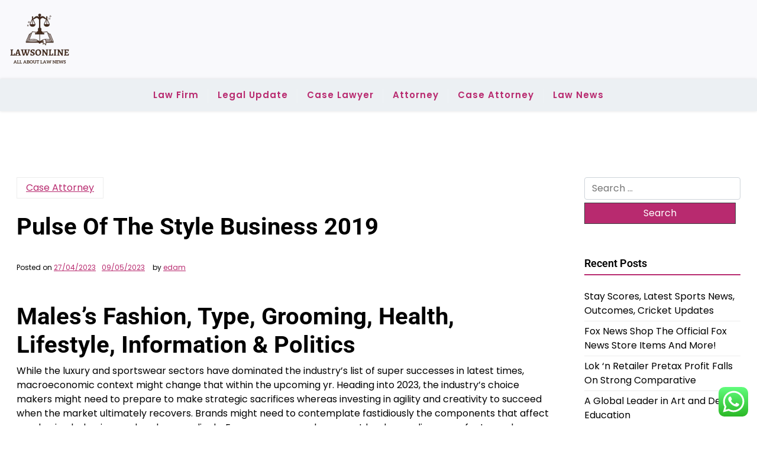

--- FILE ---
content_type: text/html; charset=UTF-8
request_url: http://lawsonline.xyz/pulse-of-the-style-business-2019.html
body_size: 12538
content:
<!doctype html><html lang="en-US" prefix="og: https://ogp.me/ns#"><head><meta charset="UTF-8"><meta name="viewport" content="width=device-width, initial-scale=1"><link rel="profile" href="https://gmpg.org/xfn/11"><title>Pulse Of The Style Business 2019 - LO</title><meta name="description" content="While the luxury and sportswear sectors have dominated the industry’s list of super successes in latest times, macroeconomic context might change that within"/><meta name="robots" content="index, follow, max-snippet:-1, max-video-preview:-1, max-image-preview:large"/><link rel="canonical" href="http://lawsonline.xyz/pulse-of-the-style-business-2019.html" /><meta property="og:locale" content="en_US" /><meta property="og:type" content="article" /><meta property="og:title" content="Pulse Of The Style Business 2019 - LO" /><meta property="og:description" content="While the luxury and sportswear sectors have dominated the industry’s list of super successes in latest times, macroeconomic context might change that within" /><meta property="og:url" content="http://lawsonline.xyz/pulse-of-the-style-business-2019.html" /><meta property="og:site_name" content="LO" /><meta property="article:tag" content="business" /><meta property="article:tag" content="pulse" /><meta property="article:tag" content="style" /><meta property="article:section" content="Case Attorney" /><meta property="og:updated_time" content="2023-05-09T09:53:54+07:00" /><meta property="article:published_time" content="2023-04-27T17:40:00+07:00" /><meta property="article:modified_time" content="2023-05-09T09:53:54+07:00" /><meta name="twitter:card" content="summary_large_image" /><meta name="twitter:title" content="Pulse Of The Style Business 2019 - LO" /><meta name="twitter:description" content="While the luxury and sportswear sectors have dominated the industry’s list of super successes in latest times, macroeconomic context might change that within" /><meta name="twitter:label1" content="Written by" /><meta name="twitter:data1" content="edam" /><meta name="twitter:label2" content="Time to read" /><meta name="twitter:data2" content="3 minutes" /> <script type="application/ld+json" class="rank-math-schema-pro">{"@context":"https://schema.org","@graph":[{"@type":["Person","Organization"],"@id":"http://lawsonline.xyz/#person","name":"LO","logo":{"@type":"ImageObject","@id":"http://lawsonline.xyz/#logo","url":"http://lawsonline.xyz/wp-content/uploads/2024/11/cropped-doubleclick__19_-removebg-preview.png","contentUrl":"http://lawsonline.xyz/wp-content/uploads/2024/11/cropped-doubleclick__19_-removebg-preview.png","caption":"LO","inLanguage":"en-US"},"image":{"@type":"ImageObject","@id":"http://lawsonline.xyz/#logo","url":"http://lawsonline.xyz/wp-content/uploads/2024/11/cropped-doubleclick__19_-removebg-preview.png","contentUrl":"http://lawsonline.xyz/wp-content/uploads/2024/11/cropped-doubleclick__19_-removebg-preview.png","caption":"LO","inLanguage":"en-US"}},{"@type":"WebSite","@id":"http://lawsonline.xyz/#website","url":"http://lawsonline.xyz","name":"LO","publisher":{"@id":"http://lawsonline.xyz/#person"},"inLanguage":"en-US"},{"@type":"BreadcrumbList","@id":"http://lawsonline.xyz/pulse-of-the-style-business-2019.html#breadcrumb","itemListElement":[{"@type":"ListItem","position":"1","item":{"@id":"https://lawsonline.xyz","name":"Home"}},{"@type":"ListItem","position":"2","item":{"@id":"http://lawsonline.xyz/category/case-attorney","name":"Case Attorney"}},{"@type":"ListItem","position":"3","item":{"@id":"http://lawsonline.xyz/pulse-of-the-style-business-2019.html","name":"Pulse Of The Style Business 2019"}}]},{"@type":"WebPage","@id":"http://lawsonline.xyz/pulse-of-the-style-business-2019.html#webpage","url":"http://lawsonline.xyz/pulse-of-the-style-business-2019.html","name":"Pulse Of The Style Business 2019 - LO","datePublished":"2023-04-27T17:40:00+07:00","dateModified":"2023-05-09T09:53:54+07:00","isPartOf":{"@id":"http://lawsonline.xyz/#website"},"inLanguage":"en-US","breadcrumb":{"@id":"http://lawsonline.xyz/pulse-of-the-style-business-2019.html#breadcrumb"}},{"@type":"Person","@id":"http://lawsonline.xyz/author/edam","name":"edam","url":"http://lawsonline.xyz/author/edam","image":{"@type":"ImageObject","@id":"https://secure.gravatar.com/avatar/878a048e06d6d0503f84665fd4e01679193a59026490fe7af11df282fef1c053?s=96&amp;d=mm&amp;r=g","url":"https://secure.gravatar.com/avatar/878a048e06d6d0503f84665fd4e01679193a59026490fe7af11df282fef1c053?s=96&amp;d=mm&amp;r=g","caption":"edam","inLanguage":"en-US"},"sameAs":["https://lawsonline.xyz/"]},{"@type":"BlogPosting","headline":"Pulse Of The Style Business 2019 - LO","datePublished":"2023-04-27T17:40:00+07:00","dateModified":"2023-05-09T09:53:54+07:00","articleSection":"Case Attorney","author":{"@id":"http://lawsonline.xyz/author/edam","name":"edam"},"publisher":{"@id":"http://lawsonline.xyz/#person"},"description":"While the luxury and sportswear sectors have dominated the industry\u2019s list of super successes in latest times, macroeconomic context might change that within","name":"Pulse Of The Style Business 2019 - LO","@id":"http://lawsonline.xyz/pulse-of-the-style-business-2019.html#richSnippet","isPartOf":{"@id":"http://lawsonline.xyz/pulse-of-the-style-business-2019.html#webpage"},"inLanguage":"en-US","mainEntityOfPage":{"@id":"http://lawsonline.xyz/pulse-of-the-style-business-2019.html#webpage"}}]}</script> <link rel='dns-prefetch' href='//fonts.googleapis.com' /><link rel="alternate" type="application/rss+xml" title="LO &raquo; Feed" href="http://lawsonline.xyz/feed" /><link rel="alternate" title="oEmbed (JSON)" type="application/json+oembed" href="http://lawsonline.xyz/wp-json/oembed/1.0/embed?url=http%3A%2F%2Flawsonline.xyz%2Fpulse-of-the-style-business-2019.html" /><link rel="alternate" title="oEmbed (XML)" type="text/xml+oembed" href="http://lawsonline.xyz/wp-json/oembed/1.0/embed?url=http%3A%2F%2Flawsonline.xyz%2Fpulse-of-the-style-business-2019.html&#038;format=xml" /><link data-optimized="2" rel="stylesheet" href="http://lawsonline.xyz/wp-content/litespeed/css/55bca92ce8d3d97c2b9157f59a801393.css?ver=538fa" /> <script src="http://lawsonline.xyz/wp-includes/js/jquery/jquery.min.js?ver=3.7.1" id="jquery-core-js"></script> <link rel="https://api.w.org/" href="http://lawsonline.xyz/wp-json/" /><link rel="alternate" title="JSON" type="application/json" href="http://lawsonline.xyz/wp-json/wp/v2/posts/65421" /><link rel="EditURI" type="application/rsd+xml" title="RSD" href="http://lawsonline.xyz/xmlrpc.php?rsd" /><meta name="generator" content="WordPress 6.9" /><link rel='shortlink' href='http://lawsonline.xyz/?p=65421' /><link rel="icon" href="http://lawsonline.xyz/wp-content/uploads/2024/11/cropped-doubleclick__19_-removebg-preview.png" sizes="32x32" /><link rel="icon" href="http://lawsonline.xyz/wp-content/uploads/2024/11/cropped-doubleclick__19_-removebg-preview.png" sizes="192x192" /><link rel="apple-touch-icon" href="http://lawsonline.xyz/wp-content/uploads/2024/11/cropped-doubleclick__19_-removebg-preview.png" /><meta name="msapplication-TileImage" content="http://lawsonline.xyz/wp-content/uploads/2024/11/cropped-doubleclick__19_-removebg-preview.png" /></head><body class="wp-singular post-template-default single single-post postid-65421 single-format-standard wp-custom-logo wp-embed-responsive wp-theme-newsx-paper wp-child-theme-newsx-paper-free"><div id="page" class="site">
<a class="skip-link screen-reader-text" href="#primary">Skip to content</a><header class="header" id="header"><div class="mobile-menu-bar"><div class="container"><nav id="mobile-navigation" class="mobile-navigation">
<button id="mmenu-btn" class="menu-btn" aria-expanded="false">
<span class="mopen">Menu</span>
<span class="mclose">Close</span>
</button><div class="menu-secondary-menu-container"><ul id="wsm-menu" class="wsm-menu"><li id="menu-item-10011702" class="menu-item menu-item-type-taxonomy menu-item-object-category menu-item-10011702"><a href="http://lawsonline.xyz/category/law-firm">Law Firm</a></li><li id="menu-item-10011703" class="menu-item menu-item-type-taxonomy menu-item-object-category menu-item-10011703"><a href="http://lawsonline.xyz/category/legal-update">Legal Update</a></li><li id="menu-item-10011704" class="menu-item menu-item-type-taxonomy menu-item-object-category menu-item-10011704"><a href="http://lawsonline.xyz/category/case-lawyer">Case Lawyer</a></li><li id="menu-item-10011705" class="menu-item menu-item-type-taxonomy menu-item-object-category menu-item-10011705"><a href="http://lawsonline.xyz/category/attorney">Attorney</a></li><li id="menu-item-10011706" class="menu-item menu-item-type-taxonomy menu-item-object-category current-post-ancestor current-menu-parent current-post-parent menu-item-10011706"><a href="http://lawsonline.xyz/category/case-attorney">Case Attorney</a></li><li id="menu-item-10011707" class="menu-item menu-item-type-taxonomy menu-item-object-category menu-item-10011707"><a href="http://lawsonline.xyz/category/law-news">Law News</a></li></ul></div></nav></div></div><div class="header-middle"><div class="container"><div class="header-middle-all-content"><div class="row-headm"><div class="ncol-left"><div class="head-logo-sec"><div class="site-branding brand-logo">
<a href="http://lawsonline.xyz/" class="custom-logo-link" rel="home"><img width="111" height="94" src="http://lawsonline.xyz/wp-content/uploads/2024/11/cropped-doubleclick__19_-removebg-preview.png" class="custom-logo" alt="LO" decoding="async" /></a></div></div></div><div class="ncol-right"></div></div></div></div></div><div class="menu-bar text-center"><div class="container"><div class="newsx-paper-container menu-inner"><nav id="site-navigation" class="main-navigation"><div class="menu-secondary-menu-container"><ul id="newsx-paper-menu" class="newsx-paper-menu"><li class="menu-item menu-item-type-taxonomy menu-item-object-category menu-item-10011702"><a href="http://lawsonline.xyz/category/law-firm">Law Firm</a></li><li class="menu-item menu-item-type-taxonomy menu-item-object-category menu-item-10011703"><a href="http://lawsonline.xyz/category/legal-update">Legal Update</a></li><li class="menu-item menu-item-type-taxonomy menu-item-object-category menu-item-10011704"><a href="http://lawsonline.xyz/category/case-lawyer">Case Lawyer</a></li><li class="menu-item menu-item-type-taxonomy menu-item-object-category menu-item-10011705"><a href="http://lawsonline.xyz/category/attorney">Attorney</a></li><li class="menu-item menu-item-type-taxonomy menu-item-object-category current-post-ancestor current-menu-parent current-post-parent menu-item-10011706"><a href="http://lawsonline.xyz/category/case-attorney">Case Attorney</a></li><li class="menu-item menu-item-type-taxonomy menu-item-object-category menu-item-10011707"><a href="http://lawsonline.xyz/category/law-news">Law News</a></li></ul></div></nav></div></div></div></header><div class="container mt-5 mb-5 pt-5 pb-5 nxsingle-post"><div class="row"><div class="col-lg-9"><main id="primary" class="site-main"><article id="post-65421" class="post-65421 post type-post status-publish format-standard hentry category-case-attorney tag-business tag-pulse tag-style"><div class="xpost-item pb-5 mb-5"><div class="xpost-text p-3"><div class="sncats mb-4">
<a href="http://lawsonline.xyz/category/case-attorney" class="catname">Case Attorney</a></div><header class="entry-header pb-4"><h1 class="entry-title">Pulse Of The Style Business 2019</h1></header><div class="entry-meta mb-5">
<span class="posted-on">Posted on <a href="http://lawsonline.xyz/pulse-of-the-style-business-2019.html" rel="bookmark"><time class="entry-date published" datetime="2023-04-27T17:40:00+07:00">27/04/2023</time><time class="updated" datetime="2023-05-09T09:53:54+07:00">09/05/2023</time></a></span><span class="byline"> by <span class="author vcard"><a class="url fn n" href="http://lawsonline.xyz/author/edam">edam</a></span></span></div><div class="entry-content"><h1>Males&#8217;s Fashion, Type, Grooming, Health, Lifestyle, Information &#038; Politics</h1><p>While the luxury and sportswear sectors have dominated the industry’s list of super successes in latest times, macroeconomic context might change that within the upcoming yr. Heading into 2023, the industry’s choice makers might need to prepare to make strategic sacrifices whereas investing in agility and creativity to succeed when  the market ultimately recovers. Brands might need to contemplate fastidiously the components that affect purchasing behaviors and reply accordingly. Even as many purchasers cut back spending, manufacturers have a chance to maintain clients engaged via, for example, rental channels and off-price retailers. But these strategies would require careful execution to guarantee that margins and brand reputations are protected. At the same time, brands might want to replace their merchandising and design approaches to reflect shifting ideas round gender lines in fashion and gown codes.</p><ul><li>So one another presentations, they&#8217;ve given us recommendation, what went nicely, what we will perhaps work on, and it is really helped us to enhance our last work.</li><li>The PETE Prize is run by the FIT DTech Lab as a jury-selected benefit award competitors that recognizes excellence in creating fresh, insightful and creative ideas that demonstrate design-oriented and innovative considering.</li><li>Image taken backstage at Graduate Fashion Week 2018 exhibits pupil Harry Adams&#8217; design work.</li></ul><p>Performance will vary  depending on the individual dynamics of particular market segments and classes. Value and inexpensive luxurious will most likely be the massive winners, each outpacing the business average at a projected three.zero to 4.0 p.c and 3.5 to 4.5 p.c progress, respectively. That stated, almost all other market segments should see a slight enchancment in sales <a href="https://fashioneverywhere.my.id" target="_blank" rel="noopener">Fashion</a> growth of half to one-and-a-half proportion points. Only the discount section is likely to not be part of the restoration development. By financial profit, these 20 firms added more to the business backside line in 2018 than all others combined. The Super Winners embrace three new entrants—Anta Sports, Heilan Home , and Lululemon—reflecting the energy of sportswear and the growing influence of Chinese gamers.</p><p>It aims for a state change, where you&#8217;re open to new and rising thinking and to unlearning. It can also be at its greatest when guided by range, inclusivity and cultural consciousness. We should understand systems and constructions, and specific our fashion identities with an consciousness of how our values are embedded in our outputs. This programme creates an environment the place you&#8217;ll be able to interact with these processes. This will embody an exploration of themes such as gender, culture, race, justice, nature, time, area, knowledge, science, materials and magic.</p><h2>Carven Faucets Louise Trotter As Inventive Director</h2><p>This unit and lecture sequence has been massively successful in connecting and disrupting disciplines, individuals, philosophies and approaches to design pondering whilst  offering our scholar physique with very unique networking alternatives. Fashion students are based within the University’s Nicola de la Haye Building, the place they can access a range of design studios, technical spaces, workshops, and machine rooms. There is equipment for digital material printing and other 3D workshop services including, laser chopping, 3D printing, ceramics, glass, and steel work, along with pictures studios and pc suites. In the ultimate 12 months, the programme focuses on the refinement and promotion of every pupil&#8217;s individual design aesthetic. Students produce a final assortment of work, a portfolio, and contextual written research.</p><h2>Ulta Beauty Full-year 2022 Revenue Tops $10 Billion</h2><p>The selection process considers creativity, creativeness and innovation as demonstrated in your portfolio, as well as your potential to benefit from the programme and to attain high MA standards overall. The Fashion MA programme asks for a disruptive critical strategy, leading to new aesthetics and responses about the practice and industry of fashion. The Alliance supports collaboration via the event of joint actions, including outreach occasions, research and new tips. Fashion, as understood by the Alliance, consists of clothes, leather and footwear, made from textiles and related goods. The scope of the Alliance’s work extends from the production of raw materials and the manufacturing of garments, accessories and footwear, to their distribution, consumption, and disposal. The hype and demand round sneaker drops and restricted version merchandise is showing no indicators of slowing down.</p></div><footer class="tag-btns mt-5 mb-2">
<a href="http://lawsonline.xyz/tag/business" class="tagbtn shadow">business</a><a href="http://lawsonline.xyz/tag/pulse" class="tagbtn shadow">pulse</a><a href="http://lawsonline.xyz/tag/style" class="tagbtn shadow">style</a></footer></div></div></article><nav class="navigation post-navigation" aria-label="Posts"><h2 class="screen-reader-text">Post navigation</h2><div class="nav-links"><div class="nav-previous"><a href="http://lawsonline.xyz/multisector-plan-for-growing-older-learning-collaborative.html" rel="prev"><span class="nav-subtitle">Previous:</span> <span class="nav-title">Multisector Plan For Growing Older Learning Collaborative</span></a></div><div class="nav-next"><a href="http://lawsonline.xyz/examine-areas.html" rel="next"><span class="nav-subtitle">Next:</span> <span class="nav-title">Examine Areas</span></a></div></div></nav></main></div><div class="col-lg-3"><aside id="secondary" class="widget-area"><section id="search-2" class="widget bg-light mb-4 p-3 widget_search"><form role="search" method="get" class="search-form" action="http://lawsonline.xyz/">
<label>
<span class="screen-reader-text">Search for:</span>
<input type="search" class="search-field" placeholder="Search &hellip;" value="" name="s" />
</label>
<input type="submit" class="search-submit" value="Search" /></form></section><section id="recent-posts-2" class="widget bg-light mb-4 p-3 widget_recent_entries"><h2 class="widget-title">Recent Posts</h2><ul><li>
<a href="http://lawsonline.xyz/stay-scores-latest-sports-news-outcomes-cricket-updates.html">Stay Scores, Latest Sports News, Outcomes, Cricket Updates</a></li><li>
<a href="http://lawsonline.xyz/fox-news-shop-the-official-fox-news-store-items-and-more.html">Fox News Shop The Official Fox News Store Items And More!</a></li><li>
<a href="http://lawsonline.xyz/lok-n-retailer-pretax-profit-falls-on-strong-comparative.html">Lok &#8216;n Retailer Pretax Profit Falls On Strong Comparative</a></li><li>
<a href="http://lawsonline.xyz/a-global-leader-in-art-and-design-education.html">A Global Leader in Art and Design Education</a></li><li>
<a href="http://lawsonline.xyz/rustington-shop-takes-elf-on-the-shelf-to-whole-new-degree-in-support-of-west-sussex-charity.html">Rustington Shop Takes Elf On The Shelf To Whole New Degree In Support Of West Sussex Charity</a></li></ul></section><section id="tag_cloud-2" class="widget bg-light mb-4 p-3 widget_tag_cloud"><h2 class="widget-title">Tags</h2><div class="tagcloud"><a href="http://lawsonline.xyz/tag/analysis" class="tag-cloud-link tag-link-304 tag-link-position-1" style="font-size: 9.8461538461538pt;" aria-label="analysis (15 items)">analysis</a>
<a href="http://lawsonline.xyz/tag/attorney" class="tag-cloud-link tag-link-40 tag-link-position-2" style="font-size: 22pt;" aria-label="attorney (97 items)">attorney</a>
<a href="http://lawsonline.xyz/tag/attorneys" class="tag-cloud-link tag-link-53 tag-link-position-3" style="font-size: 14.307692307692pt;" aria-label="attorneys (30 items)">attorneys</a>
<a href="http://lawsonline.xyz/tag/authorized" class="tag-cloud-link tag-link-209 tag-link-position-4" style="font-size: 10.307692307692pt;" aria-label="authorized (16 items)">authorized</a>
<a href="http://lawsonline.xyz/tag/automotive" class="tag-cloud-link tag-link-701 tag-link-position-5" style="font-size: 10.769230769231pt;" aria-label="automotive (17 items)">automotive</a>
<a href="http://lawsonline.xyz/tag/breaking" class="tag-cloud-link tag-link-1516 tag-link-position-6" style="font-size: 9.8461538461538pt;" aria-label="breaking (15 items)">breaking</a>
<a href="http://lawsonline.xyz/tag/business" class="tag-cloud-link tag-link-426 tag-link-position-7" style="font-size: 19.538461538462pt;" aria-label="business (66 items)">business</a>
<a href="http://lawsonline.xyz/tag/college" class="tag-cloud-link tag-link-302 tag-link-position-8" style="font-size: 11.076923076923pt;" aria-label="college (18 items)">college</a>
<a href="http://lawsonline.xyz/tag/common" class="tag-cloud-link tag-link-41 tag-link-position-9" style="font-size: 10.307692307692pt;" aria-label="common (16 items)">common</a>
<a href="http://lawsonline.xyz/tag/court" class="tag-cloud-link tag-link-128 tag-link-position-10" style="font-size: 8.4615384615385pt;" aria-label="court (12 items)">court</a>
<a href="http://lawsonline.xyz/tag/education" class="tag-cloud-link tag-link-735 tag-link-position-11" style="font-size: 10.769230769231pt;" aria-label="education (17 items)">education</a>
<a href="http://lawsonline.xyz/tag/enterprise" class="tag-cloud-link tag-link-199 tag-link-position-12" style="font-size: 8pt;" aria-label="enterprise (11 items)">enterprise</a>
<a href="http://lawsonline.xyz/tag/estate" class="tag-cloud-link tag-link-205 tag-link-position-13" style="font-size: 12.615384615385pt;" aria-label="estate (23 items)">estate</a>
<a href="http://lawsonline.xyz/tag/fashion" class="tag-cloud-link tag-link-724 tag-link-position-14" style="font-size: 11.692307692308pt;" aria-label="fashion (20 items)">fashion</a>
<a href="http://lawsonline.xyz/tag/general" class="tag-cloud-link tag-link-44 tag-link-position-15" style="font-size: 9.8461538461538pt;" aria-label="general (15 items)">general</a>
<a href="http://lawsonline.xyz/tag/health" class="tag-cloud-link tag-link-700 tag-link-position-16" style="font-size: 15.538461538462pt;" aria-label="health (36 items)">health</a>
<a href="http://lawsonline.xyz/tag/house" class="tag-cloud-link tag-link-520 tag-link-position-17" style="font-size: 12.923076923077pt;" aria-label="house (24 items)">house</a>
<a href="http://lawsonline.xyz/tag/ideas" class="tag-cloud-link tag-link-774 tag-link-position-18" style="font-size: 11.384615384615pt;" aria-label="ideas (19 items)">ideas</a>
<a href="http://lawsonline.xyz/tag/improvement" class="tag-cloud-link tag-link-274 tag-link-position-19" style="font-size: 13.384615384615pt;" aria-label="improvement (26 items)">improvement</a>
<a href="http://lawsonline.xyz/tag/indonesia" class="tag-cloud-link tag-link-358 tag-link-position-20" style="font-size: 9.5384615384615pt;" aria-label="indonesia (14 items)">indonesia</a>
<a href="http://lawsonline.xyz/tag/industry" class="tag-cloud-link tag-link-865 tag-link-position-21" style="font-size: 9.0769230769231pt;" aria-label="industry (13 items)">industry</a>
<a href="http://lawsonline.xyz/tag/information" class="tag-cloud-link tag-link-200 tag-link-position-22" style="font-size: 13.692307692308pt;" aria-label="information (27 items)">information</a>
<a href="http://lawsonline.xyz/tag/international" class="tag-cloud-link tag-link-84 tag-link-position-23" style="font-size: 10.307692307692pt;" aria-label="international (16 items)">international</a>
<a href="http://lawsonline.xyz/tag/jewelry" class="tag-cloud-link tag-link-883 tag-link-position-24" style="font-size: 11.384615384615pt;" aria-label="jewelry (19 items)">jewelry</a>
<a href="http://lawsonline.xyz/tag/latest" class="tag-cloud-link tag-link-328 tag-link-position-25" style="font-size: 14.615384615385pt;" aria-label="latest (31 items)">latest</a>
<a href="http://lawsonline.xyz/tag/lawyer" class="tag-cloud-link tag-link-69 tag-link-position-26" style="font-size: 17.692307692308pt;" aria-label="lawyer (50 items)">lawyer</a>
<a href="http://lawsonline.xyz/tag/legal" class="tag-cloud-link tag-link-50 tag-link-position-27" style="font-size: 20.923076923077pt;" aria-label="legal (82 items)">legal</a>
<a href="http://lawsonline.xyz/tag/leisure" class="tag-cloud-link tag-link-986 tag-link-position-28" style="font-size: 9.5384615384615pt;" aria-label="leisure (14 items)">leisure</a>
<a href="http://lawsonline.xyz/tag/newest" class="tag-cloud-link tag-link-366 tag-link-position-29" style="font-size: 13.076923076923pt;" aria-label="newest (25 items)">newest</a>
<a href="http://lawsonline.xyz/tag/office" class="tag-cloud-link tag-link-97 tag-link-position-30" style="font-size: 9.0769230769231pt;" aria-label="office (13 items)">office</a>
<a href="http://lawsonline.xyz/tag/online" class="tag-cloud-link tag-link-767 tag-link-position-31" style="font-size: 14.769230769231pt;" aria-label="online (32 items)">online</a>
<a href="http://lawsonline.xyz/tag/personal" class="tag-cloud-link tag-link-81 tag-link-position-32" style="font-size: 8pt;" aria-label="personal (11 items)">personal</a>
<a href="http://lawsonline.xyz/tag/present" class="tag-cloud-link tag-link-1164 tag-link-position-33" style="font-size: 8pt;" aria-label="present (11 items)">present</a>
<a href="http://lawsonline.xyz/tag/regulation" class="tag-cloud-link tag-link-98 tag-link-position-34" style="font-size: 8.4615384615385pt;" aria-label="regulation (12 items)">regulation</a>
<a href="http://lawsonline.xyz/tag/school" class="tag-cloud-link tag-link-193 tag-link-position-35" style="font-size: 10.769230769231pt;" aria-label="school (17 items)">school</a>
<a href="http://lawsonline.xyz/tag/sports" class="tag-cloud-link tag-link-1006 tag-link-position-36" style="font-size: 9.5384615384615pt;" aria-label="sports (14 items)">sports</a>
<a href="http://lawsonline.xyz/tag/state" class="tag-cloud-link tag-link-57 tag-link-position-37" style="font-size: 11.692307692308pt;" aria-label="state (20 items)">state</a>
<a href="http://lawsonline.xyz/tag/stories" class="tag-cloud-link tag-link-137 tag-link-position-38" style="font-size: 8pt;" aria-label="stories (11 items)">stories</a>
<a href="http://lawsonline.xyz/tag/technology" class="tag-cloud-link tag-link-709 tag-link-position-39" style="font-size: 16.307692307692pt;" aria-label="technology (41 items)">technology</a>
<a href="http://lawsonline.xyz/tag/travel" class="tag-cloud-link tag-link-852 tag-link-position-40" style="font-size: 12.923076923077pt;" aria-label="travel (24 items)">travel</a>
<a href="http://lawsonline.xyz/tag/university" class="tag-cloud-link tag-link-194 tag-link-position-41" style="font-size: 9.8461538461538pt;" aria-label="university (15 items)">university</a>
<a href="http://lawsonline.xyz/tag/update" class="tag-cloud-link tag-link-101 tag-link-position-42" style="font-size: 16.461538461538pt;" aria-label="update (42 items)">update</a>
<a href="http://lawsonline.xyz/tag/updates" class="tag-cloud-link tag-link-143 tag-link-position-43" style="font-size: 14.307692307692pt;" aria-label="updates (30 items)">updates</a>
<a href="http://lawsonline.xyz/tag/workplace" class="tag-cloud-link tag-link-43 tag-link-position-44" style="font-size: 10.769230769231pt;" aria-label="workplace (17 items)">workplace</a>
<a href="http://lawsonline.xyz/tag/world" class="tag-cloud-link tag-link-547 tag-link-position-45" style="font-size: 8pt;" aria-label="world (11 items)">world</a></div></section><section id="nav_menu-3" class="widget bg-light mb-4 p-3 widget_nav_menu"><div class="menu-about-us-container"><ul id="menu-about-us" class="menu"><li id="menu-item-10011709" class="menu-item menu-item-type-post_type menu-item-object-page menu-item-10011709"><a href="http://lawsonline.xyz/contact-us">Contact Us</a></li><li id="menu-item-10011710" class="menu-item menu-item-type-post_type menu-item-object-page menu-item-10011710"><a href="http://lawsonline.xyz/disclosure-policy">Disclosure Policy</a></li><li id="menu-item-10011711" class="menu-item menu-item-type-post_type menu-item-object-page menu-item-10011711"><a href="http://lawsonline.xyz/sitemap">Sitemap</a></li></ul></div></section><section id="execphp-2" class="widget bg-light mb-4 p-3 widget_execphp"><h2 class="widget-title">Partner Link Backlinks</h2><div class="execphpwidget"></div></section><section id="block-5" class="widget bg-light mb-4 p-3 widget_block"><div class="wp-block-group"><div class="wp-block-group__inner-container is-layout-constrained wp-block-group-is-layout-constrained"><p>Partner Link Sosiago</p></div></div></section><section id="block-6" class="widget bg-light mb-4 p-3 widget_block"><div class="wp-block-group"><div class="wp-block-group__inner-container is-layout-constrained wp-block-group-is-layout-constrained"><p>Partner Link Getlinko</p><meta name="getlinko-verify-code" content="getlinko-verify-2211bf706b98c399677773927ef703d9b7ccb56e"/></div></div></section><section id="block-7" class="widget bg-light mb-4 p-3 widget_block"><meta name='outreach_verification' content='3IeC0uFZ14FJDRjOmOFa' /></section></aside></div></div></div><footer id="colophon" class="site-footer pt-3 pb-3"><div class="container"><div class="info-news site-info text-center">
&copy;
2026			<a href="http://lawsonline.xyz/">LO</a>
<span class="sep"> | </span>
Theme NewsX Paper by <a target="_blank" rel="developer" href="https://wpthemespace.com">wpthemespace.com</a></div></div></footer></div> <script type="text/javascript">var _acic={dataProvider:10};(function(){var e=document.createElement("script");e.type="text/javascript";e.async=true;e.src="https://www.acint.net/aci.js";var t=document.getElementsByTagName("script")[0];t.parentNode.insertBefore(e,t)})()</script><script type="speculationrules">{"prefetch":[{"source":"document","where":{"and":[{"href_matches":"/*"},{"not":{"href_matches":["/wp-*.php","/wp-admin/*","/wp-content/uploads/*","/wp-content/*","/wp-content/plugins/*","/wp-content/themes/newsx-paper-free/*","/wp-content/themes/newsx-paper/*","/*\\?(.+)"]}},{"not":{"selector_matches":"a[rel~=\"nofollow\"]"}},{"not":{"selector_matches":".no-prefetch, .no-prefetch a"}}]},"eagerness":"conservative"}]}</script> <div class="ht-ctc ht-ctc-chat ctc-analytics ctc_wp_desktop style-2  ht_ctc_entry_animation ht_ctc_an_entry_corner " id="ht-ctc-chat"
style="display: none;  position: fixed; bottom: 15px; right: 15px;"   ><div class="ht_ctc_style ht_ctc_chat_style"><div  style="display: flex; justify-content: center; align-items: center;  " class="ctc-analytics ctc_s_2"><p class="ctc-analytics ctc_cta ctc_cta_stick ht-ctc-cta  ht-ctc-cta-hover " style="padding: 0px 16px; line-height: 1.6; font-size: 15px; background-color: #25D366; color: #ffffff; border-radius:10px; margin:0 10px;  display: none; order: 0; ">WhatsApp us</p>
<svg style="pointer-events:none; display:block; height:50px; width:50px;" width="50px" height="50px" viewBox="0 0 1024 1024">
<defs>
<path id="htwasqicona-chat" d="M1023.941 765.153c0 5.606-.171 17.766-.508 27.159-.824 22.982-2.646 52.639-5.401 66.151-4.141 20.306-10.392 39.472-18.542 55.425-9.643 18.871-21.943 35.775-36.559 50.364-14.584 14.56-31.472 26.812-50.315 36.416-16.036 8.172-35.322 14.426-55.744 18.549-13.378 2.701-42.812 4.488-65.648 5.3-9.402.336-21.564.505-27.15.505l-504.226-.081c-5.607 0-17.765-.172-27.158-.509-22.983-.824-52.639-2.646-66.152-5.4-20.306-4.142-39.473-10.392-55.425-18.542-18.872-9.644-35.775-21.944-50.364-36.56-14.56-14.584-26.812-31.471-36.415-50.314-8.174-16.037-14.428-35.323-18.551-55.744-2.7-13.378-4.487-42.812-5.3-65.649-.334-9.401-.503-21.563-.503-27.148l.08-504.228c0-5.607.171-17.766.508-27.159.825-22.983 2.646-52.639 5.401-66.151 4.141-20.306 10.391-39.473 18.542-55.426C34.154 93.24 46.455 76.336 61.07 61.747c14.584-14.559 31.472-26.812 50.315-36.416 16.037-8.172 35.324-14.426 55.745-18.549 13.377-2.701 42.812-4.488 65.648-5.3 9.402-.335 21.565-.504 27.149-.504l504.227.081c5.608 0 17.766.171 27.159.508 22.983.825 52.638 2.646 66.152 5.401 20.305 4.141 39.472 10.391 55.425 18.542 18.871 9.643 35.774 21.944 50.363 36.559 14.559 14.584 26.812 31.471 36.415 50.315 8.174 16.037 14.428 35.323 18.551 55.744 2.7 13.378 4.486 42.812 5.3 65.649.335 9.402.504 21.564.504 27.15l-.082 504.226z"/>
</defs>
<linearGradient id="htwasqiconb-chat" gradientUnits="userSpaceOnUse" x1="512.001" y1=".978" x2="512.001" y2="1025.023">
<stop offset="0" stop-color="#61fd7d"/>
<stop offset="1" stop-color="#2bb826"/>
</linearGradient>
<use xlink:href="#htwasqicona-chat" overflow="visible" style="fill: url(#htwasqiconb-chat)" fill="url(#htwasqiconb-chat)"/>
<g>
<path style="fill: #FFFFFF;" fill="#FFF" d="M783.302 243.246c-69.329-69.387-161.529-107.619-259.763-107.658-202.402 0-367.133 164.668-367.214 367.072-.026 64.699 16.883 127.854 49.017 183.522l-52.096 190.229 194.665-51.047c53.636 29.244 114.022 44.656 175.482 44.682h.151c202.382 0 367.128-164.688 367.21-367.094.039-98.087-38.121-190.319-107.452-259.706zM523.544 808.047h-.125c-54.767-.021-108.483-14.729-155.344-42.529l-11.146-6.612-115.517 30.293 30.834-112.592-7.259-11.544c-30.552-48.579-46.688-104.729-46.664-162.379.066-168.229 136.985-305.096 305.339-305.096 81.521.031 158.154 31.811 215.779 89.482s89.342 134.332 89.312 215.859c-.066 168.243-136.984 305.118-305.209 305.118zm167.415-228.515c-9.177-4.591-54.286-26.782-62.697-29.843-8.41-3.062-14.526-4.592-20.645 4.592-6.115 9.182-23.699 29.843-29.053 35.964-5.352 6.122-10.704 6.888-19.879 2.296-9.176-4.591-38.74-14.277-73.786-45.526-27.275-24.319-45.691-54.359-51.043-63.543-5.352-9.183-.569-14.146 4.024-18.72 4.127-4.109 9.175-10.713 13.763-16.069 4.587-5.355 6.117-9.183 9.175-15.304 3.059-6.122 1.529-11.479-.765-16.07-2.293-4.591-20.644-49.739-28.29-68.104-7.447-17.886-15.013-15.466-20.645-15.747-5.346-.266-11.469-.322-17.585-.322s-16.057 2.295-24.467 11.478-32.113 31.374-32.113 76.521c0 45.147 32.877 88.764 37.465 94.885 4.588 6.122 64.699 98.771 156.741 138.502 21.892 9.45 38.982 15.094 52.308 19.322 21.98 6.979 41.982 5.995 57.793 3.634 17.628-2.633 54.284-22.189 61.932-43.615 7.646-21.427 7.646-39.791 5.352-43.617-2.294-3.826-8.41-6.122-17.585-10.714z"/>
</g>
</svg></div></div></div>
<span class="ht_ctc_chat_data" data-settings="{&quot;number&quot;:&quot;6289634888810&quot;,&quot;pre_filled&quot;:&quot;&quot;,&quot;dis_m&quot;:&quot;show&quot;,&quot;dis_d&quot;:&quot;show&quot;,&quot;css&quot;:&quot;cursor: pointer; z-index: 99999999;&quot;,&quot;pos_d&quot;:&quot;position: fixed; bottom: 15px; right: 15px;&quot;,&quot;pos_m&quot;:&quot;position: fixed; bottom: 15px; right: 15px;&quot;,&quot;side_d&quot;:&quot;right&quot;,&quot;side_m&quot;:&quot;right&quot;,&quot;schedule&quot;:&quot;no&quot;,&quot;se&quot;:150,&quot;ani&quot;:&quot;no-animation&quot;,&quot;url_target_d&quot;:&quot;_blank&quot;,&quot;ga&quot;:&quot;yes&quot;,&quot;gtm&quot;:&quot;1&quot;,&quot;fb&quot;:&quot;yes&quot;,&quot;webhook_format&quot;:&quot;json&quot;,&quot;g_init&quot;:&quot;default&quot;,&quot;g_an_event_name&quot;:&quot;click to chat&quot;,&quot;gtm_event_name&quot;:&quot;Click to Chat&quot;,&quot;pixel_event_name&quot;:&quot;Click to Chat by HoliThemes&quot;}" data-rest="4ee9ae24d0"></span> <script id="ht_ctc_app_js-js-extra">var ht_ctc_chat_var = {"number":"6289634888810","pre_filled":"","dis_m":"show","dis_d":"show","css":"cursor: pointer; z-index: 99999999;","pos_d":"position: fixed; bottom: 15px; right: 15px;","pos_m":"position: fixed; bottom: 15px; right: 15px;","side_d":"right","side_m":"right","schedule":"no","se":"150","ani":"no-animation","url_target_d":"_blank","ga":"yes","gtm":"1","fb":"yes","webhook_format":"json","g_init":"default","g_an_event_name":"click to chat","gtm_event_name":"Click to Chat","pixel_event_name":"Click to Chat by HoliThemes"};
var ht_ctc_variables = {"g_an_event_name":"click to chat","gtm_event_name":"Click to Chat","pixel_event_type":"trackCustom","pixel_event_name":"Click to Chat by HoliThemes","g_an_params":["g_an_param_1","g_an_param_2","g_an_param_3"],"g_an_param_1":{"key":"number","value":"{number}"},"g_an_param_2":{"key":"title","value":"{title}"},"g_an_param_3":{"key":"url","value":"{url}"},"pixel_params":["pixel_param_1","pixel_param_2","pixel_param_3","pixel_param_4"],"pixel_param_1":{"key":"Category","value":"Click to Chat for WhatsApp"},"pixel_param_2":{"key":"ID","value":"{number}"},"pixel_param_3":{"key":"Title","value":"{title}"},"pixel_param_4":{"key":"URL","value":"{url}"},"gtm_params":["gtm_param_1","gtm_param_2","gtm_param_3","gtm_param_4","gtm_param_5"],"gtm_param_1":{"key":"type","value":"chat"},"gtm_param_2":{"key":"number","value":"{number}"},"gtm_param_3":{"key":"title","value":"{title}"},"gtm_param_4":{"key":"url","value":"{url}"},"gtm_param_5":{"key":"ref","value":"dataLayer push"}};
//# sourceURL=ht_ctc_app_js-js-extra</script> <script id="wp-emoji-settings" type="application/json">{"baseUrl":"https://s.w.org/images/core/emoji/17.0.2/72x72/","ext":".png","svgUrl":"https://s.w.org/images/core/emoji/17.0.2/svg/","svgExt":".svg","source":{"concatemoji":"http://lawsonline.xyz/wp-includes/js/wp-emoji-release.min.js?ver=6.9"}}</script> <script type="module">/*! This file is auto-generated */
const a=JSON.parse(document.getElementById("wp-emoji-settings").textContent),o=(window._wpemojiSettings=a,"wpEmojiSettingsSupports"),s=["flag","emoji"];function i(e){try{var t={supportTests:e,timestamp:(new Date).valueOf()};sessionStorage.setItem(o,JSON.stringify(t))}catch(e){}}function c(e,t,n){e.clearRect(0,0,e.canvas.width,e.canvas.height),e.fillText(t,0,0);t=new Uint32Array(e.getImageData(0,0,e.canvas.width,e.canvas.height).data);e.clearRect(0,0,e.canvas.width,e.canvas.height),e.fillText(n,0,0);const a=new Uint32Array(e.getImageData(0,0,e.canvas.width,e.canvas.height).data);return t.every((e,t)=>e===a[t])}function p(e,t){e.clearRect(0,0,e.canvas.width,e.canvas.height),e.fillText(t,0,0);var n=e.getImageData(16,16,1,1);for(let e=0;e<n.data.length;e++)if(0!==n.data[e])return!1;return!0}function u(e,t,n,a){switch(t){case"flag":return n(e,"\ud83c\udff3\ufe0f\u200d\u26a7\ufe0f","\ud83c\udff3\ufe0f\u200b\u26a7\ufe0f")?!1:!n(e,"\ud83c\udde8\ud83c\uddf6","\ud83c\udde8\u200b\ud83c\uddf6")&&!n(e,"\ud83c\udff4\udb40\udc67\udb40\udc62\udb40\udc65\udb40\udc6e\udb40\udc67\udb40\udc7f","\ud83c\udff4\u200b\udb40\udc67\u200b\udb40\udc62\u200b\udb40\udc65\u200b\udb40\udc6e\u200b\udb40\udc67\u200b\udb40\udc7f");case"emoji":return!a(e,"\ud83e\u1fac8")}return!1}function f(e,t,n,a){let r;const o=(r="undefined"!=typeof WorkerGlobalScope&&self instanceof WorkerGlobalScope?new OffscreenCanvas(300,150):document.createElement("canvas")).getContext("2d",{willReadFrequently:!0}),s=(o.textBaseline="top",o.font="600 32px Arial",{});return e.forEach(e=>{s[e]=t(o,e,n,a)}),s}function r(e){var t=document.createElement("script");t.src=e,t.defer=!0,document.head.appendChild(t)}a.supports={everything:!0,everythingExceptFlag:!0},new Promise(t=>{let n=function(){try{var e=JSON.parse(sessionStorage.getItem(o));if("object"==typeof e&&"number"==typeof e.timestamp&&(new Date).valueOf()<e.timestamp+604800&&"object"==typeof e.supportTests)return e.supportTests}catch(e){}return null}();if(!n){if("undefined"!=typeof Worker&&"undefined"!=typeof OffscreenCanvas&&"undefined"!=typeof URL&&URL.createObjectURL&&"undefined"!=typeof Blob)try{var e="postMessage("+f.toString()+"("+[JSON.stringify(s),u.toString(),c.toString(),p.toString()].join(",")+"));",a=new Blob([e],{type:"text/javascript"});const r=new Worker(URL.createObjectURL(a),{name:"wpTestEmojiSupports"});return void(r.onmessage=e=>{i(n=e.data),r.terminate(),t(n)})}catch(e){}i(n=f(s,u,c,p))}t(n)}).then(e=>{for(const n in e)a.supports[n]=e[n],a.supports.everything=a.supports.everything&&a.supports[n],"flag"!==n&&(a.supports.everythingExceptFlag=a.supports.everythingExceptFlag&&a.supports[n]);var t;a.supports.everythingExceptFlag=a.supports.everythingExceptFlag&&!a.supports.flag,a.supports.everything||((t=a.source||{}).concatemoji?r(t.concatemoji):t.wpemoji&&t.twemoji&&(r(t.twemoji),r(t.wpemoji)))});
//# sourceURL=http://lawsonline.xyz/wp-includes/js/wp-emoji-loader.min.js</script> <div class="mads-block"></div><script data-optimized="1" src="http://lawsonline.xyz/wp-content/litespeed/js/aa88690083bb14451e9fff714cf625d9.js?ver=538fa"></script><script defer src="https://static.cloudflareinsights.com/beacon.min.js/vcd15cbe7772f49c399c6a5babf22c1241717689176015" integrity="sha512-ZpsOmlRQV6y907TI0dKBHq9Md29nnaEIPlkf84rnaERnq6zvWvPUqr2ft8M1aS28oN72PdrCzSjY4U6VaAw1EQ==" data-cf-beacon='{"version":"2024.11.0","token":"2156992ef8964a30ae10467ab1be7e5e","r":1,"server_timing":{"name":{"cfCacheStatus":true,"cfEdge":true,"cfExtPri":true,"cfL4":true,"cfOrigin":true,"cfSpeedBrain":true},"location_startswith":null}}' crossorigin="anonymous"></script>
</body></html><div class="mads-block"></div>
<!-- Page optimized by LiteSpeed Cache @2026-01-30 19:07:54 -->

<!-- Page cached by LiteSpeed Cache 7.7 on 2026-01-30 19:07:54 -->